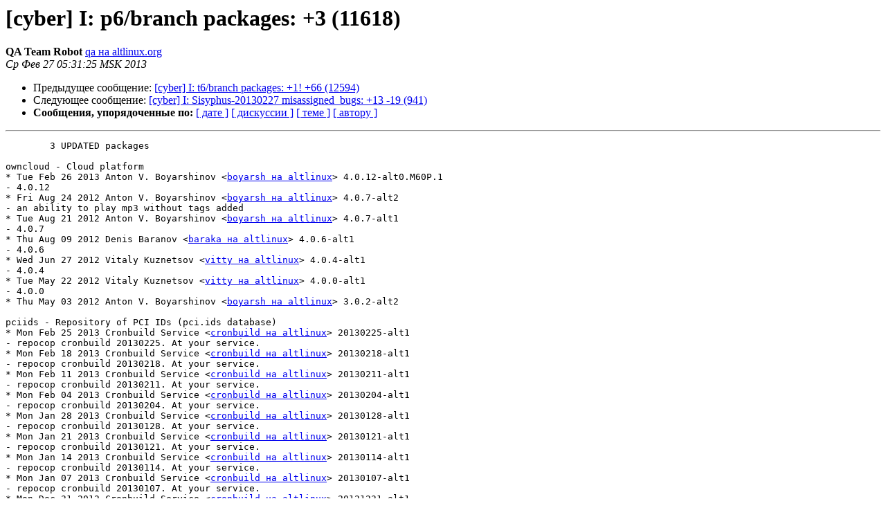

--- FILE ---
content_type: text/html
request_url: https://lists.altlinux.org/pipermail/sisyphus-cybertalk/2013-February/085747.html
body_size: 1827
content:
<!DOCTYPE HTML PUBLIC "-//W3C//DTD HTML 3.2//EN">
<HTML>
 <HEAD>
   <TITLE> [cyber] I: p6/branch packages: +3 (11618)
   </TITLE>
   <LINK REL="Index" HREF="index.html" >
   <LINK REL="made" HREF="mailto:sisyphus-cybertalk%40lists.altlinux.org?Subject=Re%3A%20%5Bcyber%5D%20I%3A%20p6/branch%20packages%3A%20%2B3%20%2811618%29&In-Reply-To=%3C20130227013125.GA12024%40granary.egro.altlinux.org%3E">
   <META NAME="robots" CONTENT="index,nofollow">
   <META http-equiv="Content-Type" content="text/html; charset=koi8-r">
   <LINK REL="Previous"  HREF="085746.html">
   <LINK REL="Next"  HREF="085748.html">
 </HEAD>
 <BODY BGCOLOR="#ffffff">
   <H1>[cyber] I: p6/branch packages: +3 (11618)</H1>
    <B>QA Team Robot</B> 
    <A HREF="mailto:sisyphus-cybertalk%40lists.altlinux.org?Subject=Re%3A%20%5Bcyber%5D%20I%3A%20p6/branch%20packages%3A%20%2B3%20%2811618%29&In-Reply-To=%3C20130227013125.GA12024%40granary.egro.altlinux.org%3E"
       TITLE="[cyber] I: p6/branch packages: +3 (11618)">qa на altlinux.org
       </A><BR>
    <I>Ср Фев 27 05:31:25 MSK 2013</I>
    <P><UL>
        <LI>Предыдущее сообщение: <A HREF="085746.html">[cyber] I: t6/branch packages: +1! +66 (12594)
</A></li>
        <LI>Следующее сообщение: <A HREF="085748.html">[cyber] I: Sisyphus-20130227 misassigned_bugs: +13 -19 (941)
</A></li>
         <LI> <B>Сообщения, упорядоченные по:</B> 
              <a href="date.html#85747">[ дате ]</a>
              <a href="thread.html#85747">[ дискуссии ]</a>
              <a href="subject.html#85747">[ теме ]</a>
              <a href="author.html#85747">[ автору ]</a>
         </LI>
       </UL>
    <HR>  
<!--beginarticle-->
<PRE>	3 UPDATED packages

owncloud - Cloud platform
* Tue Feb 26 2013 Anton V. Boyarshinov &lt;<A HREF="https://lists.altlinux.org/mailman/listinfo/sisyphus-cybertalk">boyarsh на altlinux</A>&gt; 4.0.12-alt0.M60P.1
- 4.0.12
* Fri Aug 24 2012 Anton V. Boyarshinov &lt;<A HREF="https://lists.altlinux.org/mailman/listinfo/sisyphus-cybertalk">boyarsh на altlinux</A>&gt; 4.0.7-alt2
- an ability to play mp3 without tags added
* Tue Aug 21 2012 Anton V. Boyarshinov &lt;<A HREF="https://lists.altlinux.org/mailman/listinfo/sisyphus-cybertalk">boyarsh на altlinux</A>&gt; 4.0.7-alt1
- 4.0.7
* Thu Aug 09 2012 Denis Baranov &lt;<A HREF="https://lists.altlinux.org/mailman/listinfo/sisyphus-cybertalk">baraka на altlinux</A>&gt; 4.0.6-alt1
- 4.0.6
* Wed Jun 27 2012 Vitaly Kuznetsov &lt;<A HREF="https://lists.altlinux.org/mailman/listinfo/sisyphus-cybertalk">vitty на altlinux</A>&gt; 4.0.4-alt1
- 4.0.4
* Tue May 22 2012 Vitaly Kuznetsov &lt;<A HREF="https://lists.altlinux.org/mailman/listinfo/sisyphus-cybertalk">vitty на altlinux</A>&gt; 4.0.0-alt1
- 4.0.0
* Thu May 03 2012 Anton V. Boyarshinov &lt;<A HREF="https://lists.altlinux.org/mailman/listinfo/sisyphus-cybertalk">boyarsh на altlinux</A>&gt; 3.0.2-alt2

pciids - Repository of PCI IDs (pci.ids database)
* Mon Feb 25 2013 Cronbuild Service &lt;<A HREF="https://lists.altlinux.org/mailman/listinfo/sisyphus-cybertalk">cronbuild на altlinux</A>&gt; 20130225-alt1
- repocop cronbuild 20130225. At your service.
* Mon Feb 18 2013 Cronbuild Service &lt;<A HREF="https://lists.altlinux.org/mailman/listinfo/sisyphus-cybertalk">cronbuild на altlinux</A>&gt; 20130218-alt1
- repocop cronbuild 20130218. At your service.
* Mon Feb 11 2013 Cronbuild Service &lt;<A HREF="https://lists.altlinux.org/mailman/listinfo/sisyphus-cybertalk">cronbuild на altlinux</A>&gt; 20130211-alt1
- repocop cronbuild 20130211. At your service.
* Mon Feb 04 2013 Cronbuild Service &lt;<A HREF="https://lists.altlinux.org/mailman/listinfo/sisyphus-cybertalk">cronbuild на altlinux</A>&gt; 20130204-alt1
- repocop cronbuild 20130204. At your service.
* Mon Jan 28 2013 Cronbuild Service &lt;<A HREF="https://lists.altlinux.org/mailman/listinfo/sisyphus-cybertalk">cronbuild на altlinux</A>&gt; 20130128-alt1
- repocop cronbuild 20130128. At your service.
* Mon Jan 21 2013 Cronbuild Service &lt;<A HREF="https://lists.altlinux.org/mailman/listinfo/sisyphus-cybertalk">cronbuild на altlinux</A>&gt; 20130121-alt1
- repocop cronbuild 20130121. At your service.
* Mon Jan 14 2013 Cronbuild Service &lt;<A HREF="https://lists.altlinux.org/mailman/listinfo/sisyphus-cybertalk">cronbuild на altlinux</A>&gt; 20130114-alt1
- repocop cronbuild 20130114. At your service.
* Mon Jan 07 2013 Cronbuild Service &lt;<A HREF="https://lists.altlinux.org/mailman/listinfo/sisyphus-cybertalk">cronbuild на altlinux</A>&gt; 20130107-alt1
- repocop cronbuild 20130107. At your service.
* Mon Dec 31 2012 Cronbuild Service &lt;<A HREF="https://lists.altlinux.org/mailman/listinfo/sisyphus-cybertalk">cronbuild на altlinux</A>&gt; 20121231-alt1
- repocop cronbuild 20121231. At your service.
* Mon Dec 24 2012 Cronbuild Service &lt;<A HREF="https://lists.altlinux.org/mailman/listinfo/sisyphus-cybertalk">cronbuild на altlinux</A>&gt; 20121224-alt1
- repocop cronbuild 20121224. At your service.
* Mon Dec 17 2012 Cronbuild Service &lt;<A HREF="https://lists.altlinux.org/mailman/listinfo/sisyphus-cybertalk">cronbuild на altlinux</A>&gt; 20121217-alt1
- repocop cronbuild 20121217. At your service.
* Mon Dec 10 2012 Cronbuild Service &lt;<A HREF="https://lists.altlinux.org/mailman/listinfo/sisyphus-cybertalk">cronbuild на altlinux</A>&gt; 20121210-alt1
- repocop cronbuild 20121210. At your service.
* Sun Dec 02 2012 Cronbuild Service &lt;<A HREF="https://lists.altlinux.org/mailman/listinfo/sisyphus-cybertalk">cronbuild на altlinux</A>&gt; 20121202-alt1
- repocop cronbuild 20121202. At your service.
* Sun Nov 25 2012 Cronbuild Service &lt;<A HREF="https://lists.altlinux.org/mailman/listinfo/sisyphus-cybertalk">cronbuild на altlinux</A>&gt; 20121125-alt1
- repocop cronbuild 20121125. At your service.
* Sun Nov 18 2012 Cronbuild Service &lt;<A HREF="https://lists.altlinux.org/mailman/listinfo/sisyphus-cybertalk">cronbuild на altlinux</A>&gt; 20121118-alt1
- repocop cronbuild 20121118. At your service.
* Sun Nov 11 2012 Cronbuild Service &lt;<A HREF="https://lists.altlinux.org/mailman/listinfo/sisyphus-cybertalk">cronbuild на altlinux</A>&gt; 20121111-alt1
- repocop cronbuild 20121111. At your service.
* Sun Nov 04 2012 Cronbuild Service &lt;<A HREF="https://lists.altlinux.org/mailman/listinfo/sisyphus-cybertalk">cronbuild на altlinux</A>&gt; 20121104-alt1
- repocop cronbuild 20121104. At your service.
* Sun Oct 28 2012 Cronbuild Service &lt;<A HREF="https://lists.altlinux.org/mailman/listinfo/sisyphus-cybertalk">cronbuild на altlinux</A>&gt; 20121028-alt1
- repocop cronbuild 20121028. At your service.
* Sun Oct 21 2012 Cronbuild Service &lt;<A HREF="https://lists.altlinux.org/mailman/listinfo/sisyphus-cybertalk">cronbuild на altlinux</A>&gt; 20121021-alt1
- repocop cronbuild 20121021. At your service.
* Sun Oct 14 2012 Cronbuild Service &lt;<A HREF="https://lists.altlinux.org/mailman/listinfo/sisyphus-cybertalk">cronbuild на altlinux</A>&gt; 20121014-alt1
- repocop cronbuild 20121014. At your service.
* Sun Oct 07 2012 Cronbuild Service &lt;<A HREF="https://lists.altlinux.org/mailman/listinfo/sisyphus-cybertalk">cronbuild на altlinux</A>&gt; 20121007-alt1
- repocop cronbuild 20121007. At your service.
* Sun Sep 30 2012 Cronbuild Service &lt;<A HREF="https://lists.altlinux.org/mailman/listinfo/sisyphus-cybertalk">cronbuild на altlinux</A>&gt; 20120930-alt1
- repocop cronbuild 20120930. At your service.
* Tue Sep 18 2012 Cronbuild Service &lt;<A HREF="https://lists.altlinux.org/mailman/listinfo/sisyphus-cybertalk">cronbuild на altlinux</A>&gt; 20120918-alt1
- repocop cronbuild 20120918. At your service.
* Tue Sep 11 2012 Cronbuild Service &lt;<A HREF="https://lists.altlinux.org/mailman/listinfo/sisyphus-cybertalk">cronbuild на altlinux</A>&gt; 20120911-alt1
- repocop cronbuild 20120911. At your service.
* Tue Sep 04 2012 Cronbuild Service &lt;<A HREF="https://lists.altlinux.org/mailman/listinfo/sisyphus-cybertalk">cronbuild на altlinux</A>&gt; 20120904-alt1
- repocop cronbuild 20120904. At your service.
* Tue Aug 21 2012 Cronbuild Service &lt;<A HREF="https://lists.altlinux.org/mailman/listinfo/sisyphus-cybertalk">cronbuild на altlinux</A>&gt; 20120821-alt1
- repocop cronbuild 20120821. At your service.
* Tue Aug 14 2012 Cronbuild Service &lt;<A HREF="https://lists.altlinux.org/mailman/listinfo/sisyphus-cybertalk">cronbuild на altlinux</A>&gt; 20120814-alt1
- repocop cronbuild 20120814. At your service.
* Tue Jul 17 2012 Cronbuild Service &lt;<A HREF="https://lists.altlinux.org/mailman/listinfo/sisyphus-cybertalk">cronbuild на altlinux</A>&gt; 20120717-alt1

usbids - Repository of USB vendor IDs
* Sun Jan 20 2013 Cronbuild Service &lt;<A HREF="https://lists.altlinux.org/mailman/listinfo/sisyphus-cybertalk">cronbuild на altlinux</A>&gt; 20130120-alt1
- repocop cronbuild 20130120. At your service.
* Sun Nov 25 2012 Cronbuild Service &lt;<A HREF="https://lists.altlinux.org/mailman/listinfo/sisyphus-cybertalk">cronbuild на altlinux</A>&gt; 20121125-alt1
- repocop cronbuild 20121125. At your service.
* Sun Sep 30 2012 Cronbuild Service &lt;<A HREF="https://lists.altlinux.org/mailman/listinfo/sisyphus-cybertalk">cronbuild на altlinux</A>&gt; 20120930-alt1
- repocop cronbuild 20120930. At your service.
* Tue Jul 31 2012 Cronbuild Service &lt;<A HREF="https://lists.altlinux.org/mailman/listinfo/sisyphus-cybertalk">cronbuild на altlinux</A>&gt; 20120731-alt1

Total 11618 source packages.
</PRE>


<!--endarticle-->
    <HR>
    <P><UL>
        <!--threads-->
	<LI>Предыдущее сообщение: <A HREF="085746.html">[cyber] I: t6/branch packages: +1! +66 (12594)
</A></li>
	<LI>Следующее сообщение: <A HREF="085748.html">[cyber] I: Sisyphus-20130227 misassigned_bugs: +13 -19 (941)
</A></li>
         <LI> <B>Сообщения, упорядоченные по:</B> 
              <a href="date.html#85747">[ дате ]</a>
              <a href="thread.html#85747">[ дискуссии ]</a>
              <a href="subject.html#85747">[ теме ]</a>
              <a href="author.html#85747">[ автору ]</a>
         </LI>
       </UL>
<hr>
<a href="https://lists.altlinux.org/mailman/listinfo/sisyphus-cybertalk">Подробная информация о списке рассылки Sisyphus-cybertalk</a><br>
</body></html>
